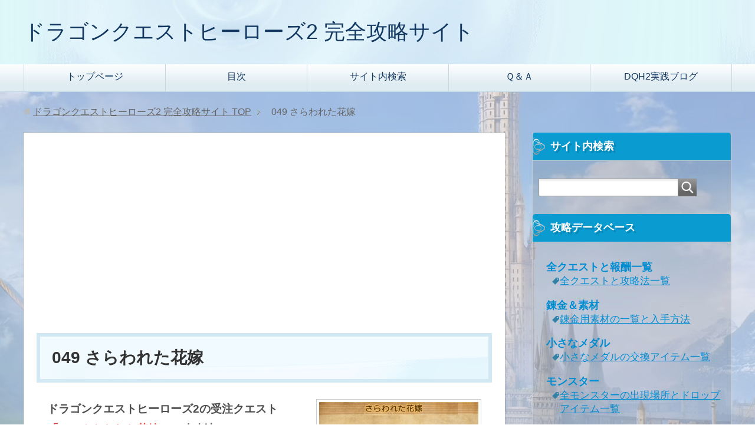

--- FILE ---
content_type: text/html; charset=UTF-8
request_url: http://xn--2-qeuuat1ag1hd0g8kxbydugb1471rxb3b.com/dqh2-quest-049/
body_size: 42041
content:
<!DOCTYPE html>
<html lang="ja" class="col2" itemscope itemtype="http://schema.org/WebPage">
<head prefix="og: http://ogp.me/ns# fb: http://ogp.me/ns/fb#">

<title>049 さらわれた花嫁 | ドラゴンクエストヒーローズ2攻略</title>
<meta charset="UTF-8">
<meta http-equiv="X-UA-Compatible" content="IE=edge">
<meta name="viewport" content="width=device-width, initial-scale=1.0">
<link rel="canonical" href="http://xn--2-qeuuat1ag1hd0g8kxbydugb1471rxb3b.com/dqh2-quest-049/" />

<!-- All in One SEO Pack 2.3.2.3 by Michael Torbert of Semper Fi Web Design[161,204] -->
<meta name="description" itemprop="description" content="ドラゴンクエストヒーローズ2の受注クエスト「049 さらわれた花嫁」の受注条件と攻略法。ゼビオンのラオ荒野出口付近にいる「町の青年」に話しかけると、何やら落ち込んでいる。話を聞くと、もうじき結婚する花嫁が盗賊にさらわれたとのこと。その盗賊は、ムキムキの大男でオノを持っているらしく太刀打ちできないらしい。" />

<meta name="keywords" itemprop="keywords" content="ドラゴンクエストヒーローズ2,クエスト" />

<link rel="canonical" href="http://xn--2-qeuuat1ag1hd0g8kxbydugb1471rxb3b.com/dqh2-quest-049/" />
<!-- /all in one seo pack -->
<link rel="alternate" type="application/rss+xml" title="ドラゴンクエストヒーローズ2 完全攻略サイト &raquo; フィード" href="http://xn--2-qeuuat1ag1hd0g8kxbydugb1471rxb3b.com/feed/" />
<link rel="alternate" type="application/rss+xml" title="ドラゴンクエストヒーローズ2 完全攻略サイト &raquo; コメントフィード" href="http://xn--2-qeuuat1ag1hd0g8kxbydugb1471rxb3b.com/comments/feed/" />
		<script type="text/javascript">
			window._wpemojiSettings = {"baseUrl":"https:\/\/s.w.org\/images\/core\/emoji\/72x72\/","ext":".png","source":{"concatemoji":"http:\/\/xn--2-qeuuat1ag1hd0g8kxbydugb1471rxb3b.com\/wp\/wp-includes\/js\/wp-emoji-release.min.js?ver=4.5.32"}};
			!function(e,o,t){var a,n,r;function i(e){var t=o.createElement("script");t.src=e,t.type="text/javascript",o.getElementsByTagName("head")[0].appendChild(t)}for(r=Array("simple","flag","unicode8","diversity"),t.supports={everything:!0,everythingExceptFlag:!0},n=0;n<r.length;n++)t.supports[r[n]]=function(e){var t,a,n=o.createElement("canvas"),r=n.getContext&&n.getContext("2d"),i=String.fromCharCode;if(!r||!r.fillText)return!1;switch(r.textBaseline="top",r.font="600 32px Arial",e){case"flag":return r.fillText(i(55356,56806,55356,56826),0,0),3e3<n.toDataURL().length;case"diversity":return r.fillText(i(55356,57221),0,0),a=(t=r.getImageData(16,16,1,1).data)[0]+","+t[1]+","+t[2]+","+t[3],r.fillText(i(55356,57221,55356,57343),0,0),a!=(t=r.getImageData(16,16,1,1).data)[0]+","+t[1]+","+t[2]+","+t[3];case"simple":return r.fillText(i(55357,56835),0,0),0!==r.getImageData(16,16,1,1).data[0];case"unicode8":return r.fillText(i(55356,57135),0,0),0!==r.getImageData(16,16,1,1).data[0]}return!1}(r[n]),t.supports.everything=t.supports.everything&&t.supports[r[n]],"flag"!==r[n]&&(t.supports.everythingExceptFlag=t.supports.everythingExceptFlag&&t.supports[r[n]]);t.supports.everythingExceptFlag=t.supports.everythingExceptFlag&&!t.supports.flag,t.DOMReady=!1,t.readyCallback=function(){t.DOMReady=!0},t.supports.everything||(a=function(){t.readyCallback()},o.addEventListener?(o.addEventListener("DOMContentLoaded",a,!1),e.addEventListener("load",a,!1)):(e.attachEvent("onload",a),o.attachEvent("onreadystatechange",function(){"complete"===o.readyState&&t.readyCallback()})),(a=t.source||{}).concatemoji?i(a.concatemoji):a.wpemoji&&a.twemoji&&(i(a.twemoji),i(a.wpemoji)))}(window,document,window._wpemojiSettings);
		</script>
		<style type="text/css">
img.wp-smiley,
img.emoji {
	display: inline !important;
	border: none !important;
	box-shadow: none !important;
	height: 1em !important;
	width: 1em !important;
	margin: 0 .07em !important;
	vertical-align: -0.1em !important;
	background: none !important;
	padding: 0 !important;
}
</style>
<link rel='stylesheet' id='keni_base-css'  href='http://xn--2-qeuuat1ag1hd0g8kxbydugb1471rxb3b.com/wp/wp-content/themes/keni70_wp_beauty_aqua_201603151643/base.css?ver=4.5.32' type='text/css' media='all' />
<link rel='stylesheet' id='keni_rwd-css'  href='http://xn--2-qeuuat1ag1hd0g8kxbydugb1471rxb3b.com/wp/wp-content/themes/keni70_wp_beauty_aqua_201603151643/rwd.css?ver=4.5.32' type='text/css' media='all' />
<link rel='stylesheet' id='keni_original-css'  href='http://xn--2-qeuuat1ag1hd0g8kxbydugb1471rxb3b.com/wp/wp-content/themes/keni70_wp_beauty_aqua_201603151643/original.css?ver=4.5.32' type='text/css' media='all' />
<script type='text/javascript' src='http://xn--2-qeuuat1ag1hd0g8kxbydugb1471rxb3b.com/wp/wp-includes/js/jquery/jquery.js?ver=1.12.4'></script>
<script type='text/javascript' src='http://xn--2-qeuuat1ag1hd0g8kxbydugb1471rxb3b.com/wp/wp-includes/js/jquery/jquery-migrate.min.js?ver=1.4.1'></script>
<link rel='https://api.w.org/' href='http://xn--2-qeuuat1ag1hd0g8kxbydugb1471rxb3b.com/wp-json/' />
<link rel="EditURI" type="application/rsd+xml" title="RSD" href="http://xn--2-qeuuat1ag1hd0g8kxbydugb1471rxb3b.com/wp/xmlrpc.php?rsd" />
<link rel="wlwmanifest" type="application/wlwmanifest+xml" href="http://xn--2-qeuuat1ag1hd0g8kxbydugb1471rxb3b.com/wp/wp-includes/wlwmanifest.xml" /> 
<meta name="generator" content="WordPress 4.5.32" />
<link rel='shortlink' href='http://xn--2-qeuuat1ag1hd0g8kxbydugb1471rxb3b.com/?p=1439' />
<link rel="alternate" type="application/json+oembed" href="http://xn--2-qeuuat1ag1hd0g8kxbydugb1471rxb3b.com/wp-json/oembed/1.0/embed?url=http%3A%2F%2Fxn--2-qeuuat1ag1hd0g8kxbydugb1471rxb3b.com%2Fdqh2-quest-049%2F" />
<link rel="alternate" type="text/xml+oembed" href="http://xn--2-qeuuat1ag1hd0g8kxbydugb1471rxb3b.com/wp-json/oembed/1.0/embed?url=http%3A%2F%2Fxn--2-qeuuat1ag1hd0g8kxbydugb1471rxb3b.com%2Fdqh2-quest-049%2F&#038;format=xml" />

<!--microdata-->
<meta itemprop="name" content="049 さらわれた花嫁 | ドラゴンクエストヒーローズ2 完全攻略サイト" />
<meta itemprop="description" content="ドラゴンクエストヒーローズ2の受注クエスト「049 さらわれた花嫁」の受注条件と攻略法。ゼビオンのラオ荒野出口付近にいる「町の青年」に話しかけると、何やら落ち込んでいる。話を聞くと、もうじき結婚する花嫁が盗賊にさらわれたとのこと。その盗賊は、ムキムキの大男でオノを持っているらしく太刀打ちできないらしい。" />
<meta itemprop="image" content="http://xn--2-qeuuat1ag1hd0g8kxbydugb1471rxb3b.com/wp/wp-content/uploads/2016/06/dqh2-quest-049.jpg" />
<meta itemprop="image" content="http://xn--2-qeuuat1ag1hd0g8kxbydugb1471rxb3b.com/wp/wp-content/themes/keni70_wp_beauty_aqua_201603151643/ogp.jpg" />
<!--microdata-->
<link rel="shortcut icon" type="image/x-icon" href="http://xn--2-qeuuat1ag1hd0g8kxbydugb1471rxb3b.com/wp/wp-content/themes/keni70_wp_beauty_aqua_201603151643/favicon.ico">
<link rel="apple-touch-icon" href="http://xn--2-qeuuat1ag1hd0g8kxbydugb1471rxb3b.com/wp/wp-content/themes/keni70_wp_beauty_aqua_201603151643/images/apple-touch-icon.png">
<link rel="apple-touch-icon-precomposed" href="http://xn--2-qeuuat1ag1hd0g8kxbydugb1471rxb3b.com/wp/wp-content/themes/keni70_wp_beauty_aqua_201603151643/images/apple-touch-icon.png">
<link rel="icon" href="http://xn--2-qeuuat1ag1hd0g8kxbydugb1471rxb3b.com/wp/wp-content/themes/keni70_wp_beauty_aqua_201603151643/images/apple-touch-icon.png">
<!--[if lt IE 9]><script src="http://xn--2-qeuuat1ag1hd0g8kxbydugb1471rxb3b.com/wp/wp-content/themes/keni70_wp_beauty_aqua_201603151643/js/html5.js"></script><![endif]-->
<script>
  (function(i,s,o,g,r,a,m){i['GoogleAnalyticsObject']=r;i[r]=i[r]||function(){
  (i[r].q=i[r].q||[]).push(arguments)},i[r].l=1*new Date();a=s.createElement(o),
  m=s.getElementsByTagName(o)[0];a.async=1;a.src=g;m.parentNode.insertBefore(a,m)
  })(window,document,'script','//www.google-analytics.com/analytics.js','ga');

  ga('create', 'UA-56815100-22', 'auto');
  ga('send', 'pageview');

</script>

<script async src="//pagead2.googlesyndication.com/pagead/js/adsbygoogle.js"></script>
<script>
  (adsbygoogle = window.adsbygoogle || []).push({
    google_ad_client: "ca-pub-9779634284090909",
    enable_page_level_ads: true
  });
</script>

</head>
	<body class="page page-id-1439 page-template-default" oncontextmenu="return false;" oncopy="return false;">
	
	<div class="container">
		<header id="top" class="site-header ">	
		<div class="site-header-in">
			<div class="site-header-conts">
				<p class="site-title"><a href="http://xn--2-qeuuat1ag1hd0g8kxbydugb1471rxb3b.com">ドラゴンクエストヒーローズ2 完全攻略サイト</a></p>
			</div>
		</div>
		<!--▼グローバルナビ-->
		<nav class="global-nav">
			<div class="global-nav-in">
				<div class="global-nav-panel"><span class="btn-global-nav icon-gn-menu">メニュー</span></div>
				<ul id="menu">
				<li class="menu-item menu-item-type-post_type menu-item-object-page menu-item-2193"><a href="http://xn--2-qeuuat1ag1hd0g8kxbydugb1471rxb3b.com/">トップページ</a></li>
<li class="menu-item menu-item-type-custom menu-item-object-custom menu-item-home menu-item-2194"><a href="http://xn--2-qeuuat1ag1hd0g8kxbydugb1471rxb3b.com/#topleft">目次</a></li>
<li class="menu-item menu-item-type-custom menu-item-object-custom menu-item-home menu-item-2195"><a href="http://xn--2-qeuuat1ag1hd0g8kxbydugb1471rxb3b.com/#search">サイト内検索</a></li>
<li class="menu-item menu-item-type-post_type menu-item-object-page menu-item-2196"><a href="http://xn--2-qeuuat1ag1hd0g8kxbydugb1471rxb3b.com/qa/">Ｑ＆Ａ</a></li>
<li class="menu-item menu-item-type-post_type menu-item-object-page menu-item-2197"><a href="http://xn--2-qeuuat1ag1hd0g8kxbydugb1471rxb3b.com/blog/">DQH2実践ブログ</a></li>
				</ul>
			</div>
		</nav>
		<!--▲グローバルナビ-->
		</header>
<!--▲サイトヘッダー-->
<div class="main-body">
<div class="main-body-in">



<nav class="breadcrumbs">
<ol class="breadcrumbs-in" itemscope itemtype="http://schema.org/BreadcrumbList">
<li class="bcl-first" itemprop="itemListElement" itemscope itemtype="http://schema.org/ListItem">
	<a itemprop="item" href="http://xn--2-qeuuat1ag1hd0g8kxbydugb1471rxb3b.com"><span itemprop="name">ドラゴンクエストヒーローズ2 完全攻略サイト</span> TOP</a>
	<meta itemprop="position" content="1" />
</li>
<li class="bcl-last">049 さらわれた花嫁</li>
</ol>
</nav>
	
	<!--▼メインコンテンツ-->
	<main>
	<div class="main-conts">

		<!--記事-->
		<article id="post-1439" class="section-wrap post-1439 page type-page status-publish has-post-thumbnail">
			<div class="section-in">

			<header class="article-header">
				<h1 class="section-title">049 さらわれた花嫁</h1>
			</header>

			<div class="article-body">
			<p><img src="http://xn--2-qeuuat1ag1hd0g8kxbydugb1471rxb3b.com/wp/wp-content/uploads/2016/06/dqh2-quest-049.jpg" alt="クエスト049" width="270" height="175" class="alignright size-full wp-image-1440 pict" /></p>
<p><span class="f12em black b">ドラゴンクエストヒーローズ2の受注クエスト<span class="red">「049 さらわれた花嫁」</span>の攻略法</span><br /><br /></p>
<p>ドラゴンクエストヒーローズ2の追加配信クエスト。</p>
<p>ゼビオンのラオ荒野出口付近にいる「町の青年」に話しかけると、何やら落ち込んでいる。話を聞くと、もうじき結婚する花嫁が盗賊にさらわれたとのこと。その盗賊は、ムキムキの大男でオノを持っているらしく太刀打ちできないらしい。そこで、助けに行くことを決意するアリーナとクリフトですが、アリーナにクリフト、そして、ムキムキでオノを持った盗賊と言えば、ドラクエファンなら気付く人も多いですよね。</p>
<p>そうです、ドラゴンクエストヒーローズ2でもあの盗賊が登場します！</p>

<div style="width:338px; margin: 2em auto 0; text-align: center;">
<div style="font-size:12px; color:#818181;">スポンサードリンク</div>
<script async src="//pagead2.googlesyndication.com/pagead/js/adsbygoogle.js"></script>
<ins class="adsbygoogle"
     style="display:inline-block;width:336px;height:280px"
     data-ad-client="ca-pub-9779634284090909"
     data-ad-slot="9254243277"></ins>
<script>
(adsbygoogle = window.adsbygoogle || []).push({});</script>
</div>

<h2 class="buy-h2">049 さらわれた花嫁 のクエスト概要</h2>
<h3 class="h4f-h3 m0-t m5-b p0-b">クエスト配信日</h3>
<p>2016年6月16日(木)<br />
<a href="http://xn--2-qeuuat1ag1hd0g8kxbydugb1471rxb3b.com/dlc3/" target="_blank">第3弾 無料配信コンテンツ</a>の配信日以降にドラゴンクエストヒーローズ2を起動すると自動的にダウンロードされる。</p>
<h3 class="h4f-h3 m30-t m5-b p0-b">ゲームソフトバージョン</h3>
<p>バージョン：1.05</p>
<h3 class="h4f-h3 m30-t m5-b p0-b">クリア報酬</h3>
<ul>
<li>小さなメダル1枚</li>
<li>スライムスピア(主人公、クリフトが装備可能)</li>
</ul>
<h2 class="buy-h2">049 さらわれた花嫁 のクエスト受注条件</h2>
<p>ストーリー『争いのない世界へ』までが終わっていること。『争いのない世界へ』がストーリーのどの当たりで発生するのかを知りたい人は、『<a href="http://xn--2-qeuuat1ag1hd0g8kxbydugb1471rxb3b.com/%e3%82%b9%e3%83%88%e3%83%bc%e3%83%aa%e3%83%bc/" target="_blank">ストーリー進行チャート</a>』のページをご覧ください。</p>
<h2 class="buy-h2">049 さらわれた花嫁 のクエスト攻略法</h2>
<p><span class="f12em black b">1. クエストを受注する</span></p>
<p><img src="http://xn--2-qeuuat1ag1hd0g8kxbydugb1471rxb3b.com/wp/wp-content/uploads/2016/06/dqh2-quest-049-1.jpg" alt="クエスト049" width="270" height="234" class="alignright size-full wp-image-1444 pict" /></p>
<p>ゼビオンのラオ荒野出口付近にいる「町の青年」に話しかけると、クエストが発注されます。「町の青年」に話しかけ、クエスト『049 さらわれた花嫁』を受注してください。</p>
<p>クエストを受注すると、盗賊が『霊峰レーゲン』にいるという情報が入ってきます。</p>
<p><br class="fl-c"><br />
<span class="f12em black b">2. パーティの編成をする</span><br />
パーティにアリーナとクリフトの2キャラを入れる必要があります。ルイーダの酒場でパーティ編成をしてください。</p>
<p><span class="f12em black b">3. クエスト実施</span></p>
<p><img src="http://xn--2-qeuuat1ag1hd0g8kxbydugb1471rxb3b.com/wp/wp-content/uploads/2016/06/dqh2-quest-049-2.jpg" alt="霊峰レーゲン" width="270" height="231" class="alignright size-full wp-image-1456 pict" /></p>
<p>霊峰レーゲンへ入ると、『さらわれた花嫁』のバトル選択画面が表示されるので、『さらわれた花嫁』を選択してください。</p>
<p>強敵と言う強敵は出現しないので、レベル40前後あれば問題なくクリアできる内容です。<br />
<br class="fl-c"><br />
<span class="f12em black b">4. クエスト所に報告にいく</span><br />
クエスト所に報告へ行くと、報酬として小さなメダルが1枚貰えます。報告後、自動的に「町の青年」との会話が始まり、会話終了後に『<a href="http://xn--2-qeuuat1ag1hd0g8kxbydugb1471rxb3b.com/%e6%ad%a6%e5%99%a8%e4%b8%80%e8%a6%a7/#slimespia" >スライムスピア</a>』が貰えます。</p>

<div style="width:338px; margin: 2em auto 0; text-align: center;">
<div style="font-size:12px; color:#818181;">スポンサードリンク</div>
<script async src="//pagead2.googlesyndication.com/pagead/js/adsbygoogle.js"></script>
<ins class="adsbygoogle"
     style="display:inline-block;width:336px;height:280px"
     data-ad-client="ca-pub-9779634284090909"
     data-ad-slot="9254243277"></ins>
<script>
(adsbygoogle = window.adsbygoogle || []).push({});</script>
</div>

<h3>ドラゴンクエストヒーローズ2攻略 関連記事一覧</h3>
<div class="box1">
<p class="p20-l m0-b m10-t"><span class="f11em black">[関連記事一覧]</span></p>
<ul class="m0-t b">
<li><a href="http://xn--2-qeuuat1ag1hd0g8kxbydugb1471rxb3b.com/%e6%ad%a6%e5%99%a8%e4%b8%80%e8%a6%a7/#slimespia" >スライムスピア</a></li>
<li><a href="http://xn--2-qeuuat1ag1hd0g8kxbydugb1471rxb3b.com/%e3%82%b9%e3%83%88%e3%83%bc%e3%83%aa%e3%83%bc/" >ストーリータイトル進行順チャート</a></li>
</ul>
</div>
			</div><!--article-body-->
			
			
			
			
			</div><!--section-in-->
		</article><!--記事-->


	</div><!--main-conts-->
	</main>
	<!--▲メインコンテンツ-->

		<!--▼サブコンテンツ-->
	<aside class="sub-conts sidebar">
		<section id="search-2" class="section-wrap widget-conts widget_search"><div class="section-in"><h3 class="section-title">サイト内検索</h3><form method="get" id="searchform" action="http://xn--2-qeuuat1ag1hd0g8kxbydugb1471rxb3b.com/">
	<div class="search-box">
		<input class="search" type="text" value="" name="s" id="s"><button id="searchsubmit" class="btn-search"><img alt="検索" width="32" height="20" src="http://xn--2-qeuuat1ag1hd0g8kxbydugb1471rxb3b.com/wp/wp-content/themes/keni70_wp_beauty_aqua_201603151643/images/icon/icon-btn-search.png"></button>
	</div>
</form></div></section><section id="nav_menu-2" class="section-wrap widget-conts widget_nav_menu"><div class="section-in"><h3 class="section-title">攻略データベース</h3><div class="menu-%e6%94%bb%e7%95%a5%e3%83%87%e3%83%bc%e3%82%bf%e3%83%99%e3%83%bc%e3%82%b9-container"><ul id="menu-%e6%94%bb%e7%95%a5%e3%83%87%e3%83%bc%e3%82%bf%e3%83%99%e3%83%bc%e3%82%b9" class="menu"><li id="menu-item-607" class="menu-item menu-item-type-custom menu-item-object-custom menu-item-has-children menu-item-607"><a>全クエストと報酬一覧</a>
<ul class="sub-menu">
	<li id="menu-item-608" class="menu-item menu-item-type-post_type menu-item-object-page menu-item-608"><a href="http://xn--2-qeuuat1ag1hd0g8kxbydugb1471rxb3b.com/dqh2-quest/">全クエストと攻略法一覧</a></li>
</ul>
</li>
<li id="menu-item-699" class="menu-item menu-item-type-custom menu-item-object-custom menu-item-has-children menu-item-699"><a>錬金＆素材</a>
<ul class="sub-menu">
	<li id="menu-item-700" class="menu-item menu-item-type-post_type menu-item-object-page menu-item-700"><a href="http://xn--2-qeuuat1ag1hd0g8kxbydugb1471rxb3b.com/%e7%b4%a0%e6%9d%90/">錬金用素材の一覧と入手方法</a></li>
</ul>
</li>
<li id="menu-item-460" class="menu-item menu-item-type-custom menu-item-object-custom menu-item-has-children menu-item-460"><a>小さなメダル</a>
<ul class="sub-menu">
	<li id="menu-item-461" class="menu-item menu-item-type-post_type menu-item-object-page menu-item-461"><a href="http://xn--2-qeuuat1ag1hd0g8kxbydugb1471rxb3b.com/%e5%b0%8f%e3%81%95%e3%81%aa%e3%83%a1%e3%83%80%e3%83%ab%e4%ba%a4%e6%8f%9b%e3%82%a2%e3%82%a4%e3%83%86%e3%83%a0/">小さなメダルの交換アイテム一覧</a></li>
</ul>
</li>
<li id="menu-item-725" class="menu-item menu-item-type-custom menu-item-object-custom menu-item-has-children menu-item-725"><a>モンスター</a>
<ul class="sub-menu">
	<li id="menu-item-726" class="menu-item menu-item-type-post_type menu-item-object-page menu-item-726"><a href="http://xn--2-qeuuat1ag1hd0g8kxbydugb1471rxb3b.com/%e3%83%a2%e3%83%b3%e3%82%b9%e3%82%bf%e3%83%bc%e4%b8%80%e8%a6%a7/">全モンスターの出現場所とドロップアイテム一覧</a></li>
</ul>
</li>
<li id="menu-item-701" class="menu-item menu-item-type-custom menu-item-object-custom menu-item-has-children menu-item-701"><a>武器一覧</a>
<ul class="sub-menu">
	<li id="menu-item-702" class="menu-item menu-item-type-post_type menu-item-object-page menu-item-702"><a href="http://xn--2-qeuuat1ag1hd0g8kxbydugb1471rxb3b.com/%e6%ad%a6%e5%99%a8%e4%b8%80%e8%a6%a7/">武器の一覧と入手方法</a></li>
</ul>
</li>
<li id="menu-item-703" class="menu-item menu-item-type-custom menu-item-object-custom menu-item-has-children menu-item-703"><a>防具一覧</a>
<ul class="sub-menu">
	<li id="menu-item-705" class="menu-item menu-item-type-post_type menu-item-object-page menu-item-705"><a href="http://xn--2-qeuuat1ag1hd0g8kxbydugb1471rxb3b.com/%e3%82%aa%e3%83%bc%e3%83%96%e4%b8%80%e8%a6%a7/">オーブの全一覧と入手方法</a></li>
	<li id="menu-item-704" class="menu-item menu-item-type-post_type menu-item-object-page menu-item-704"><a href="http://xn--2-qeuuat1ag1hd0g8kxbydugb1471rxb3b.com/%e7%9b%be%e4%b8%80%e8%a6%a7/">盾の全一覧と入手方法</a></li>
</ul>
</li>
<li id="menu-item-1752" class="menu-item menu-item-type-custom menu-item-object-custom menu-item-has-children menu-item-1752"><a>アクセサリ一覧</a>
<ul class="sub-menu">
	<li id="menu-item-1753" class="menu-item menu-item-type-post_type menu-item-object-page menu-item-1753"><a href="http://xn--2-qeuuat1ag1hd0g8kxbydugb1471rxb3b.com/%e3%82%a2%e3%82%af%e3%82%bb%e3%82%b5%e3%83%aa%e3%83%bc/">全アクセサリーの効果と入手方法</a></li>
</ul>
</li>
<li id="menu-item-2031" class="menu-item menu-item-type-custom menu-item-object-custom menu-item-has-children menu-item-2031"><a>宝箱</a>
<ul class="sub-menu">
	<li id="menu-item-2033" class="menu-item menu-item-type-post_type menu-item-object-page menu-item-2033"><a href="http://xn--2-qeuuat1ag1hd0g8kxbydugb1471rxb3b.com/dqh2-quest-012/">とうぞくのカギの入手方法</a></li>
	<li id="menu-item-2032" class="menu-item menu-item-type-post_type menu-item-object-page menu-item-2032"><a href="http://xn--2-qeuuat1ag1hd0g8kxbydugb1471rxb3b.com/%e9%bb%92%e5%ae%9d%e7%ae%b1/">とうぞくのカギで開く宝箱の全場所</a></li>
</ul>
</li>
<li id="menu-item-2056" class="menu-item menu-item-type-custom menu-item-object-custom menu-item-has-children menu-item-2056"><a>パーティスキル</a>
<ul class="sub-menu">
	<li id="menu-item-2057" class="menu-item menu-item-type-post_type menu-item-object-page menu-item-2057"><a href="http://xn--2-qeuuat1ag1hd0g8kxbydugb1471rxb3b.com/%e3%83%91%e3%83%bc%e3%83%86%e3%82%a3%e3%82%b9%e3%82%ad%e3%83%ab/">パーティスキルとは？</a></li>
	<li id="menu-item-2058" class="menu-item menu-item-type-custom menu-item-object-custom menu-item-2058"><a href="http://xn--2-qeuuat1ag1hd0g8kxbydugb1471rxb3b.com/%E3%83%91%E3%83%BC%E3%83%86%E3%82%A3%E3%82%B9%E3%82%AD%E3%83%AB/#ptskillist">パーティスキルの全一覧</a></li>
	<li id="menu-item-2059" class="menu-item menu-item-type-post_type menu-item-object-page menu-item-2059"><a href="http://xn--2-qeuuat1ag1hd0g8kxbydugb1471rxb3b.com/%e7%b5%86%e3%82%b9%e3%83%88%e3%83%bc%e3%83%b3/">絆ストーンの入手場所</a></li>
</ul>
</li>
<li id="menu-item-462" class="menu-item menu-item-type-custom menu-item-object-custom menu-item-has-children menu-item-462"><a>称号</a>
<ul class="sub-menu">
	<li id="menu-item-463" class="menu-item menu-item-type-post_type menu-item-object-page menu-item-463"><a href="http://xn--2-qeuuat1ag1hd0g8kxbydugb1471rxb3b.com/%e7%a7%b0%e5%8f%b7/">称号一覧と称号の取得条件</a></li>
</ul>
</li>
</ul></div></div></section><section id="nav_menu-3" class="section-wrap widget-conts widget_nav_menu"><div class="section-in"><h3 class="section-title">攻略ガイド</h3><div class="menu-%e6%94%bb%e7%95%a5%e3%82%ac%e3%82%a4%e3%83%89-container"><ul id="menu-%e6%94%bb%e7%95%a5%e3%82%ac%e3%82%a4%e3%83%89" class="menu"><li id="menu-item-754" class="menu-item menu-item-type-custom menu-item-object-custom menu-item-has-children menu-item-754"><a>効率的なレベル上げ方法</a>
<ul class="sub-menu">
	<li id="menu-item-755" class="menu-item menu-item-type-post_type menu-item-object-page menu-item-755"><a href="http://xn--2-qeuuat1ag1hd0g8kxbydugb1471rxb3b.com/%e3%83%ac%e3%83%99%e3%83%ab%e4%b8%8a%e3%81%92/">効率的なレベル上げ方法</a></li>
	<li id="menu-item-756" class="menu-item menu-item-type-custom menu-item-object-custom menu-item-756"><a href="http://xn--2-qeuuat1ag1hd0g8kxbydugb1471rxb3b.com/%e3%83%ac%e3%83%99%e3%83%ab%e4%b8%8a%e3%81%92/#meta-slime">メタルスライムの迷宮でレベル上げ</a></li>
	<li id="menu-item-757" class="menu-item menu-item-type-custom menu-item-object-custom menu-item-757"><a href="http://xn--2-qeuuat1ag1hd0g8kxbydugb1471rxb3b.com/%e3%83%ac%e3%83%99%e3%83%ab%e4%b8%8a%e3%81%92/#hagure-slime">はぐれメタルの迷宮でレベル上げ</a></li>
	<li id="menu-item-758" class="menu-item menu-item-type-custom menu-item-object-custom menu-item-758"><a href="http://xn--2-qeuuat1ag1hd0g8kxbydugb1471rxb3b.com/%e3%83%ac%e3%83%99%e3%83%ab%e4%b8%8a%e3%81%92/#king-slime">メタルキングの迷宮でレベル上げ</a></li>
	<li id="menu-item-1265" class="menu-item menu-item-type-custom menu-item-object-custom menu-item-1265"><a href="http://xn--2-qeuuat1ag1hd0g8kxbydugb1471rxb3b.com/%e3%83%ac%e3%83%99%e3%83%ab%e4%b8%8a%e3%81%92/#maxlevel">裏技を使ったレベル上げ</a></li>
	<li id="menu-item-1636" class="menu-item menu-item-type-post_type menu-item-object-page menu-item-1636"><a href="http://xn--2-qeuuat1ag1hd0g8kxbydugb1471rxb3b.com/%e7%b5%8c%e9%a8%93%e5%80%a4/">パーティメンバー以外のキャラの経験値の入り方</a></li>
</ul>
</li>
<li id="menu-item-1258" class="menu-item menu-item-type-custom menu-item-object-custom menu-item-has-children menu-item-1258"><a>裏技</a>
<ul class="sub-menu">
	<li id="menu-item-1259" class="menu-item menu-item-type-post_type menu-item-object-page menu-item-1259"><a href="http://xn--2-qeuuat1ag1hd0g8kxbydugb1471rxb3b.com/%e8%a3%8f%e6%8a%801/">モンスターを大量に増殖させる裏技</a></li>
</ul>
</li>
<li id="menu-item-940" class="menu-item menu-item-type-custom menu-item-object-custom menu-item-has-children menu-item-940"><a>ストーリー</a>
<ul class="sub-menu">
	<li id="menu-item-941" class="menu-item menu-item-type-post_type menu-item-object-page menu-item-941"><a href="http://xn--2-qeuuat1ag1hd0g8kxbydugb1471rxb3b.com/%e3%82%b9%e3%83%88%e3%83%bc%e3%83%aa%e3%83%bc/">ストーリー進行チャート＆クリア目安レベル</a></li>
</ul>
</li>
<li id="menu-item-950" class="menu-item menu-item-type-custom menu-item-object-custom menu-item-has-children menu-item-950"><a>転職と職業</a>
<ul class="sub-menu">
	<li id="menu-item-951" class="menu-item menu-item-type-post_type menu-item-object-page menu-item-951"><a href="http://xn--2-qeuuat1ag1hd0g8kxbydugb1471rxb3b.com/%e8%bb%a2%e8%81%b7/">転職の詳細</a></li>
</ul>
</li>
<li id="menu-item-464" class="menu-item menu-item-type-custom menu-item-object-custom menu-item-has-children menu-item-464"><a>ボスキャラ攻略一覧</a>
<ul class="sub-menu">
	<li id="menu-item-466" class="menu-item menu-item-type-custom menu-item-object-custom menu-item-466"><a href="http://xn--2-qeuuat1ag1hd0g8kxbydugb1471rxb3b.com/boss-monster/#1">ボスキャラ</a></li>
	<li id="menu-item-467" class="menu-item menu-item-type-custom menu-item-object-custom menu-item-467"><a href="http://xn--2-qeuuat1ag1hd0g8kxbydugb1471rxb3b.com/boss-monster/#2">強敵モンスター</a></li>
	<li id="menu-item-468" class="menu-item menu-item-type-custom menu-item-object-custom menu-item-468"><a href="http://xn--2-qeuuat1ag1hd0g8kxbydugb1471rxb3b.com/boss-monster/#3">名前付き(やんちゃ)モンスター</a></li>
</ul>
</li>
<li id="menu-item-469" class="menu-item menu-item-type-custom menu-item-object-custom menu-item-has-children menu-item-469"><a>その他</a>
<ul class="sub-menu">
	<li id="menu-item-818" class="menu-item menu-item-type-post_type menu-item-object-page menu-item-818"><a href="http://xn--2-qeuuat1ag1hd0g8kxbydugb1471rxb3b.com/%e6%94%bb%e7%95%a5%e6%9c%ac/">おすすめ攻略本一覧</a></li>
	<li id="menu-item-785" class="menu-item menu-item-type-post_type menu-item-object-page menu-item-785"><a href="http://xn--2-qeuuat1ag1hd0g8kxbydugb1471rxb3b.com/new-game/">強くてニューゲームで引き継ぎされるもの</a></li>
	<li id="menu-item-470" class="menu-item menu-item-type-post_type menu-item-object-page menu-item-470"><a href="http://xn--2-qeuuat1ag1hd0g8kxbydugb1471rxb3b.com/weather/">天候の種類と天候による効果</a></li>
	<li id="menu-item-786" class="menu-item menu-item-type-post_type menu-item-object-page menu-item-786"><a href="http://xn--2-qeuuat1ag1hd0g8kxbydugb1471rxb3b.com/version-up-history/">バージョンアップ履歴</a></li>
</ul>
</li>
</ul></div></div></section><section id="nav_menu-4" class="section-wrap widget-conts widget_nav_menu"><div class="section-in"><h3 class="section-title">オンライン情報</h3><div class="menu-%e3%82%aa%e3%83%b3%e3%83%a9%e3%82%a4%e3%83%b3%e6%83%85%e5%a0%b1-container"><ul id="menu-%e3%82%aa%e3%83%b3%e3%83%a9%e3%82%a4%e3%83%b3%e6%83%85%e5%a0%b1" class="menu"><li id="menu-item-472" class="menu-item menu-item-type-custom menu-item-object-custom menu-item-has-children menu-item-472"><a>オンライン情報</a>
<ul class="sub-menu">
	<li id="menu-item-1826" class="menu-item menu-item-type-post_type menu-item-object-page menu-item-1826"><a href="http://xn--2-qeuuat1ag1hd0g8kxbydugb1471rxb3b.com/%e6%99%82%e7%a9%ba%e3%81%ae%e8%bf%b7%e5%ae%ae/">時空の迷宮・地図の一覧と入手条件</a></li>
	<li id="menu-item-1869" class="menu-item menu-item-type-post_type menu-item-object-page menu-item-1869"><a href="http://xn--2-qeuuat1ag1hd0g8kxbydugb1471rxb3b.com/online-rule/">マルチプレイする場合のマナーと注意点</a></li>
	<li id="menu-item-473" class="menu-item menu-item-type-post_type menu-item-object-page menu-item-473"><a href="http://xn--2-qeuuat1ag1hd0g8kxbydugb1471rxb3b.com/%e3%82%aa%e3%83%b3%e3%83%a9%e3%82%a4%e3%83%b3/">DQH2のマルチプレイ（オンライン）とは？</a></li>
</ul>
</li>
</ul></div></div></section><section id="nav_menu-7" class="section-wrap widget-conts widget_nav_menu"><div class="section-in"><h3 class="section-title">キャラクター別攻略</h3><div class="menu-%e3%82%ad%e3%83%a3%e3%83%a9%e3%82%af%e3%82%bf%e3%83%bc%e5%88%a5%e6%94%bb%e7%95%a5-container"><ul id="menu-%e3%82%ad%e3%83%a3%e3%83%a9%e3%82%af%e3%82%bf%e3%83%bc%e5%88%a5%e6%94%bb%e7%95%a5" class="menu"><li id="menu-item-1209" class="menu-item menu-item-type-custom menu-item-object-custom menu-item-has-children menu-item-1209"><a>全キャラのぱふぱふ動画大公開！</a>
<ul class="sub-menu">
	<li id="menu-item-1210" class="menu-item menu-item-type-post_type menu-item-object-page menu-item-1210"><a href="http://xn--2-qeuuat1ag1hd0g8kxbydugb1471rxb3b.com/%e3%81%b1%e3%81%b5%e3%81%b1%e3%81%b5%e6%9d%a1%e4%bb%b6/">『ぱふぱふ』の発生条件</a></li>
	<li id="menu-item-1211" class="menu-item menu-item-type-post_type menu-item-object-page menu-item-1211"><a href="http://xn--2-qeuuat1ag1hd0g8kxbydugb1471rxb3b.com/%e3%81%b1%e3%81%b5%e3%81%b1%e3%81%b5/">全キャラの『ぱふぱふ』 動画</a></li>
</ul>
</li>
<li id="menu-item-980" class="menu-item menu-item-type-custom menu-item-object-custom menu-item-has-children menu-item-980"><a>キャラ別スキル・特技・魔法</a>
<ul class="sub-menu">
	<li id="menu-item-981" class="menu-item menu-item-type-post_type menu-item-object-page menu-item-981"><a href="http://xn--2-qeuuat1ag1hd0g8kxbydugb1471rxb3b.com/%e6%88%a6%e5%a3%ab/">主人公（戦士）</a></li>
	<li id="menu-item-999" class="menu-item menu-item-type-post_type menu-item-object-page menu-item-999"><a href="http://xn--2-qeuuat1ag1hd0g8kxbydugb1471rxb3b.com/%e6%ad%a6%e9%97%98%e5%ae%b6/">主人公（武闘家）</a></li>
	<li id="menu-item-1028" class="menu-item menu-item-type-post_type menu-item-object-page menu-item-1028"><a href="http://xn--2-qeuuat1ag1hd0g8kxbydugb1471rxb3b.com/%e9%ad%94%e6%b3%95%e4%bd%bf%e3%81%84/">主人公（魔法使い）</a></li>
	<li id="menu-item-1027" class="menu-item menu-item-type-post_type menu-item-object-page menu-item-1027"><a href="http://xn--2-qeuuat1ag1hd0g8kxbydugb1471rxb3b.com/%e5%83%a7%e4%be%b6/">主人公（僧侶）</a></li>
	<li id="menu-item-1026" class="menu-item menu-item-type-post_type menu-item-object-page menu-item-1026"><a href="http://xn--2-qeuuat1ag1hd0g8kxbydugb1471rxb3b.com/%e7%9b%97%e8%b3%8a/">主人公（盗賊）</a></li>
	<li id="menu-item-1025" class="menu-item menu-item-type-post_type menu-item-object-page menu-item-1025"><a href="http://xn--2-qeuuat1ag1hd0g8kxbydugb1471rxb3b.com/%e3%83%90%e3%83%88%e3%83%ab%e3%83%9e%e3%82%b9%e3%82%bf%e3%83%bc/">主人公（バトルマスター）</a></li>
	<li id="menu-item-1024" class="menu-item menu-item-type-post_type menu-item-object-page menu-item-1024"><a href="http://xn--2-qeuuat1ag1hd0g8kxbydugb1471rxb3b.com/%e8%b3%a2%e8%80%85/">主人公（賢者）</a></li>
	<li id="menu-item-1340" class="menu-item menu-item-type-post_type menu-item-object-page menu-item-1340"><a href="http://xn--2-qeuuat1ag1hd0g8kxbydugb1471rxb3b.com/%e3%83%84%e3%82%a7%e3%82%b6%e3%83%bc%e3%83%ab/">ツェザール</a></li>
	<li id="menu-item-1357" class="menu-item menu-item-type-post_type menu-item-object-page menu-item-1357"><a href="http://xn--2-qeuuat1ag1hd0g8kxbydugb1471rxb3b.com/%e3%82%aa%e3%83%ab%e3%83%8d%e3%83%bc%e3%82%bc/">オルネーゼ</a></li>
	<li id="menu-item-1410" class="menu-item menu-item-type-post_type menu-item-object-page menu-item-1410"><a href="http://xn--2-qeuuat1ag1hd0g8kxbydugb1471rxb3b.com/%e3%83%8f%e3%83%83%e3%82%b5%e3%83%b3/">ハッサン</a></li>
	<li id="menu-item-1421" class="menu-item menu-item-type-post_type menu-item-object-page menu-item-1421"><a href="http://xn--2-qeuuat1ag1hd0g8kxbydugb1471rxb3b.com/%e3%83%9e%e3%83%aa%e3%83%99%e3%83%ab/">マリベル</a></li>
	<li id="menu-item-1496" class="menu-item menu-item-type-post_type menu-item-object-page menu-item-1496"><a href="http://xn--2-qeuuat1ag1hd0g8kxbydugb1471rxb3b.com/%e3%83%9f%e3%83%8d%e3%82%a2/">ミネア</a></li>
	<li id="menu-item-1510" class="menu-item menu-item-type-post_type menu-item-object-page menu-item-1510"><a href="http://xn--2-qeuuat1ag1hd0g8kxbydugb1471rxb3b.com/%e3%83%88%e3%83%ab%e3%83%8d%e3%82%b3/">トルネコ</a></li>
	<li id="menu-item-1538" class="menu-item menu-item-type-post_type menu-item-object-page menu-item-1538"><a href="http://xn--2-qeuuat1ag1hd0g8kxbydugb1471rxb3b.com/%e3%82%ac%e3%83%9c/">ガボ</a></li>
	<li id="menu-item-1550" class="menu-item menu-item-type-post_type menu-item-object-page menu-item-1550"><a href="http://xn--2-qeuuat1ag1hd0g8kxbydugb1471rxb3b.com/%e3%82%af%e3%82%af%e3%83%bc%e3%83%ab/">ククール</a></li>
	<li id="menu-item-1562" class="menu-item menu-item-type-post_type menu-item-object-page menu-item-1562"><a href="http://xn--2-qeuuat1ag1hd0g8kxbydugb1471rxb3b.com/%e3%83%9e%e3%83%bc%e3%83%8b%e3%83%a3%e3%82%ad%e3%83%a3%e3%83%a9/">マーニャ</a></li>
	<li id="menu-item-1586" class="menu-item menu-item-type-post_type menu-item-object-page menu-item-1586"><a href="http://xn--2-qeuuat1ag1hd0g8kxbydugb1471rxb3b.com/%e3%82%af%e3%83%aa%e3%83%95%e3%83%88/">クリフト</a></li>
	<li id="menu-item-1595" class="menu-item menu-item-type-post_type menu-item-object-page menu-item-1595"><a href="http://xn--2-qeuuat1ag1hd0g8kxbydugb1471rxb3b.com/%e3%82%a2%e3%83%aa%e3%83%bc%e3%83%8a/">アリーナ</a></li>
	<li id="menu-item-1605" class="menu-item menu-item-type-post_type menu-item-object-page menu-item-1605"><a href="http://xn--2-qeuuat1ag1hd0g8kxbydugb1471rxb3b.com/%e3%83%86%e3%83%aa%e3%83%bc/">テリー</a></li>
	<li id="menu-item-1614" class="menu-item menu-item-type-post_type menu-item-object-page menu-item-1614"><a href="http://xn--2-qeuuat1ag1hd0g8kxbydugb1471rxb3b.com/%e3%82%bc%e3%82%b7%e3%82%ab/">ゼシカ</a></li>
	<li id="menu-item-1679" class="menu-item menu-item-type-post_type menu-item-object-page menu-item-1679"><a href="http://xn--2-qeuuat1ag1hd0g8kxbydugb1471rxb3b.com/%e3%82%a2%e3%82%af%e3%83%88/">アクト</a></li>
	<li id="menu-item-1687" class="menu-item menu-item-type-post_type menu-item-object-page menu-item-1687"><a href="http://xn--2-qeuuat1ag1hd0g8kxbydugb1471rxb3b.com/%e3%83%a1%e3%83%bc%e3%82%a2/">メーア</a></li>
	<li id="menu-item-1694" class="menu-item menu-item-type-post_type menu-item-object-page menu-item-1694"><a href="http://xn--2-qeuuat1ag1hd0g8kxbydugb1471rxb3b.com/%e3%83%95%e3%83%ad%e3%83%bc%e3%83%a9/">フローラ</a></li>
	<li id="menu-item-1704" class="menu-item menu-item-type-post_type menu-item-object-page menu-item-1704"><a href="http://xn--2-qeuuat1ag1hd0g8kxbydugb1471rxb3b.com/%e3%83%93%e3%82%a2%e3%83%b3%e3%82%ab/">ビアンカ</a></li>
	<li id="menu-item-1892" class="menu-item menu-item-type-post_type menu-item-object-page menu-item-1892"><a href="http://xn--2-qeuuat1ag1hd0g8kxbydugb1471rxb3b.com/%e3%82%b8%e3%83%a5%e3%83%aa%e3%82%a8%e3%83%83%e3%82%bf/">ジュリエッタ</a></li>
	<li id="menu-item-1898" class="menu-item menu-item-type-post_type menu-item-object-page menu-item-1898"><a href="http://xn--2-qeuuat1ag1hd0g8kxbydugb1471rxb3b.com/%e3%83%87%e3%82%a3%e3%83%ab%e3%82%af/">ディルク</a></li>
	<li id="menu-item-1912" class="menu-item menu-item-type-post_type menu-item-object-page menu-item-1912"><a href="http://xn--2-qeuuat1ag1hd0g8kxbydugb1471rxb3b.com/%e3%83%a4%e3%83%b3%e3%82%ac%e3%82%b9/">ヤンガス</a></li>
	<li id="menu-item-1911" class="menu-item menu-item-type-post_type menu-item-object-page menu-item-1911"><a href="http://xn--2-qeuuat1ag1hd0g8kxbydugb1471rxb3b.com/%e3%83%94%e3%82%b5%e3%83%ad/">ピサロ</a></li>
</ul>
</li>
</ul></div></div></section><section id="nav_menu-5" class="section-wrap widget-conts widget_nav_menu"><div class="section-in"><h3 class="section-title">ダウンロードコンテンツ（DLC）</h3><div class="menu-%e3%83%80%e3%82%a6%e3%83%b3%e3%83%ad%e3%83%bc%e3%83%89%e3%82%b3%e3%83%b3%e3%83%86%e3%83%b3%e3%83%84dlc-container"><ul id="menu-%e3%83%80%e3%82%a6%e3%83%b3%e3%83%ad%e3%83%bc%e3%83%89%e3%82%b3%e3%83%b3%e3%83%86%e3%83%b3%e3%83%84dlc" class="menu"><li id="menu-item-482" class="menu-item menu-item-type-custom menu-item-object-custom menu-item-has-children menu-item-482"><a>無料追加コンテンツ</a>
<ul class="sub-menu">
	<li id="menu-item-474" class="menu-item menu-item-type-post_type menu-item-object-page menu-item-474"><a href="http://xn--2-qeuuat1ag1hd0g8kxbydugb1471rxb3b.com/dlc1/">第1弾 無料ダウンロードコンテンツ(DLC) 2016年6月2日(木) 配信</a></li>
	<li id="menu-item-475" class="menu-item menu-item-type-post_type menu-item-object-page menu-item-475"><a href="http://xn--2-qeuuat1ag1hd0g8kxbydugb1471rxb3b.com/dlc2/">第2弾 無料ダウンロードコンテンツ(DLC) 2016年6月9日(木) 配信</a></li>
	<li id="menu-item-476" class="menu-item menu-item-type-post_type menu-item-object-page menu-item-476"><a href="http://xn--2-qeuuat1ag1hd0g8kxbydugb1471rxb3b.com/dlc3/">第3弾 無料ダウンロードコンテンツ(DLC) 2016年6月16日(木) 配信</a></li>
	<li id="menu-item-477" class="menu-item menu-item-type-post_type menu-item-object-page menu-item-477"><a href="http://xn--2-qeuuat1ag1hd0g8kxbydugb1471rxb3b.com/dlc4/">第4弾 無料ダウンロードコンテンツ(DLC) 2016年6月23日(木) 配信</a></li>
	<li id="menu-item-478" class="menu-item menu-item-type-post_type menu-item-object-page menu-item-478"><a href="http://xn--2-qeuuat1ag1hd0g8kxbydugb1471rxb3b.com/dlc5/">第5弾 無料ダウンロードコンテンツ(DLC) 2016年7月上旬 配信</a></li>
</ul>
</li>
</ul></div></div></section><section id="nav_menu-8" class="section-wrap widget-conts widget_nav_menu"><div class="section-in"><h3 class="section-title">Q&#038;A集</h3><div class="menu-qa%e9%9b%86-container"><ul id="menu-qa%e9%9b%86" class="menu"><li id="menu-item-1672" class="menu-item menu-item-type-post_type menu-item-object-page menu-item-1672"><a href="http://xn--2-qeuuat1ag1hd0g8kxbydugb1471rxb3b.com/qa/">Ｑ＆Ａ</a></li>
</ul></div></div></section>	</aside>
	<!--▲サブコンテンツ-->
	

</div>
</div>

<!--▼サイトフッター-->
<footer class="site-footer">
	<div class="site-footer-in">
	<div class="site-footer-conts">
	</div>
	</div>
	<div class="copyright">
		<p><small>Copyright (C) 2025 ドラゴンクエストヒーローズ2 完全攻略サイト <span>All Rights Reserved.</span></small></p>
	</div>
</footer>
<!--▲サイトフッター-->


<!--▼ページトップ-->
<p class="page-top"><a href="#top"><img class="over" src="http://xn--2-qeuuat1ag1hd0g8kxbydugb1471rxb3b.com/wp/wp-content/themes/keni70_wp_beauty_aqua_201603151643/images/common/page-top_off.png" width="80" height="80" alt="ページの先頭へ"></a></p>
<!--▲ページトップ-->

</div><!--container-->

<script type='text/javascript' src='http://xn--2-qeuuat1ag1hd0g8kxbydugb1471rxb3b.com/wp/wp-content/themes/keni70_wp_beauty_aqua_201603151643/js/utility.js?ver=4.5.32'></script>
<script type='text/javascript' src='http://xn--2-qeuuat1ag1hd0g8kxbydugb1471rxb3b.com/wp/wp-content/themes/keni70_wp_beauty_aqua_201603151643/js/socialButton.js?ver=4.5.32'></script>
<script type='text/javascript' src='http://xn--2-qeuuat1ag1hd0g8kxbydugb1471rxb3b.com/wp/wp-includes/js/wp-embed.min.js?ver=4.5.32'></script>
	

</body>
</html>

--- FILE ---
content_type: text/html; charset=utf-8
request_url: https://www.google.com/recaptcha/api2/aframe
body_size: 267
content:
<!DOCTYPE HTML><html><head><meta http-equiv="content-type" content="text/html; charset=UTF-8"></head><body><script nonce="T50R358Hsh7mqTrOuqQ0DQ">/** Anti-fraud and anti-abuse applications only. See google.com/recaptcha */ try{var clients={'sodar':'https://pagead2.googlesyndication.com/pagead/sodar?'};window.addEventListener("message",function(a){try{if(a.source===window.parent){var b=JSON.parse(a.data);var c=clients[b['id']];if(c){var d=document.createElement('img');d.src=c+b['params']+'&rc='+(localStorage.getItem("rc::a")?sessionStorage.getItem("rc::b"):"");window.document.body.appendChild(d);sessionStorage.setItem("rc::e",parseInt(sessionStorage.getItem("rc::e")||0)+1);localStorage.setItem("rc::h",'1766121230955');}}}catch(b){}});window.parent.postMessage("_grecaptcha_ready", "*");}catch(b){}</script></body></html>

--- FILE ---
content_type: text/css
request_url: http://xn--2-qeuuat1ag1hd0g8kxbydugb1471rxb3b.com/wp/wp-content/themes/keni70_wp_beauty_aqua_201603151643/original.css?ver=4.5.32
body_size: 9301
content:
@charset "UTF-8";

/*------------------------------------------------------------
トップ画面用
-------------------------------------------------------------*/
/*トップ画面 */
@media
only screen and (min-width : 768px){
	.topleft{
		float: left;
		margin: 0 1em 1em 0;
		width: 32.0%;
	}

	.topleft2{
		float: left;
		margin: 0 0 1em 0;
		width: 32.0%;
	}
}

.main-body .topleft .top-h3,
.main-body .topleft2 .top-h3{
	margin-bottom: 1em;
}

.main-body .topleft .top-h4,
.main-body .topleft2 .top-h4{
	margin: 0 0 10px;
	font-size: 1.18em;
	color: #2d637d;
    border-bottom: 2px dotted #2d637d;
	padding: 0;
}

.main-body .topleft .top-h5,
.main-body .topleft2 .top-h5{
	margin: 0;
	padding: 3px 10px 3px 28px;
	font-size: 1.10em;
	color: #333;
	font-weight: bold;
	background: url(./images/icon/icon-outbound-link@2x.png) 0 center no-repeat #E7F3FE;
}

.main-body .topleft ul,
.main-body .topleft2 ul{
	margin: 0 0 40px 18px;
}

/* 検索ボックス */
.search-box dt,.search-box dd  {
   display: inline;
   text-align: left;
}
.search-box dd {
   margin: 0;
}

/*------------------------------------------------------------
モンスター一覧ページ
-------------------------------------------------------------*/
/* 表のカスタム */
.monster ul {
	margin-left: 10px;
}


/*------------------------------------------------------------
画像処理
-------------------------------------------------------------*/
/* 画像枠 */
.pict {
	border: 1px #ccc solid !important;
	padding: 4px;
	background: #fff;
}

.pict2 {
	border: 1px #ccc solid !important;
	background: #fff;
	border-radius:4px;
	box-shadow:1px 1px 1px 1px rgba(0, 0, 0, 0.4);
}


/*------------------------------------------------------------
レスポンシブ
-------------------------------------------------------------*/
@media only screen and (max-width : 640px){
	/* youtubeレスポンシブ */
	.v-wrap iframe {
		height: 210px;
	}

	/* フォントサイズ */
	.mobfont060 {font-size:0.6em;}
	.mobfont070 {font-size:0.7em;}
	.mobfont080 {font-size:0.8em;}
	.mobfont090 {font-size:0.9em;}
	.mobfont095 {font-size:0.95em;}
	.mobfont120 {font-size:1.2em;}
}


/*------------------------------------------------------------
divボックス
-------------------------------------------------------------*/
/* 青枠・青背景ボックス */
div.bd-blue{
	border-width: 20px;
	padding: 0.5em 1em;
	border-image: url(images/common/border-blue.jpg) 14 14 round;
	background: url(images/common/dvbg.png) left top repeat;
	margin: 0  -0.5em 1.5em -0.5em;
}

/* ピンク枠・ピンク背景ボックス */
div.bd-pink{
	border-width: 20px;
	padding: 0.5em 1em;
	border-image: url(images/common/border-pink.jpg) 15 15 round;
	background: url(images/common/dvbg-p.jpg) left top repeat;
	margin: 0  -0.5em 1.5em -0.5em;
}

	/* 青・ピンク背景ボックスのレスポンシブ */
	@media only screen and (max-width : 640px){
		.bd-blue ol,
		.bd-pink ol {
			margin-left: 20px;
		}
	}

/* 通常のdivボックス(細枠・青背景) */
.box1{
	background-color: #f1fbff;
	border: 2px dotted #9ECEE4;
	margin-bottom: 2em;
}

.box1 ul{
	padding-left: 0px;
	margin-left: 20px;
}

.box1 li{
	list-style: none;
	background: url(./images/common/listmark.png) left no-repeat;
	padding: 3px 0px 3px 38px;
}

.box2 ul{
	padding-left: 5px;
	padding-top: 0;
	margin-left: 0;
}

.box2 li{
	list-style: none;
	background: url(./images/common/listmark.png) left no-repeat;
	padding: 0 0 0 30px;
	font-size: 0.95em;
}

.box3{
	background-color: #f1fbff;
	border: 2px dotted #9ECEE4;
	margin-bottom: 2em;
}

.box3 ul{
	padding-left: 0px;
	margin-left: 20px;
}

.box3 li{
	list-style-type: none;
	padding: 3px 0px 3px 3px;
}


/* TOPページカテゴリ用divボックス */
.topdiv{
	width: 33%;
	float: left;
}
	@media only screen and (max-width : 640px){
		.topdiv {
			width: 100%;
			float: none;
		}
	}

.topdiv2{
	width: 46%;
	float: left;
	margin-right: 2em;
}
	@media only screen and (max-width : 640px){
		.topdiv2 {
			width: 100%;
			float: none;
			margin-right: 0;
		}
	}

/* TOPページカテゴリdivボックス用のH3 */
.toph3cnt h3{
	margin: 0 9px 0!important;
	background: url(./images/common/bg-blue.jpg) #59a4c8;
	text-shadow: 1px 1px 2px rgba(0, 0, 0, 0.4);

}

div.top-blue{
	border-width: 20px;
	border-image: url(images/common/border-blue.jpg) 12 14 round;
	background: url(images/common/dvbg.png) left top repeat;
	margin-bottom: 1.0em;
}


/*------------------------------------------------------------
リンク
-------------------------------------------------------------*/
/* リンク矢印 */
.arrow-red{
	background-image: url(images/common/arrow-red.jpg);
	font-size: 22px!important;
	background-position: left center;
	background-repeat: no-repeat;
	margin-left: 25px;
	margin-bottom: 30px;
}

.arrow-red a{
	font-weight: bold;
	padding-left: 50px;
}

	@media only screen and (max-width : 640px){
		.arrow-red{
			background-image: none;
			margin-left: 0;
		}

		.arrow-red a{
			padding-left: 0;
		}
	}

/* リンク矢印ミニ */
.arrow-red-mini{
	background-image: url(images/common/arrow-red.jpg);
	font-size: 1.0em!important;
	background-position: left center;
	background-repeat: no-repeat;
	margin-left: 25px;
	margin-bottom: 30px;
}

.arrow-red-mini a{
	font-weight: bold;
	padding-left: 50px;
}

	@media only screen and (max-width : 640px){
		.arrow-red-mini{
			background-image: none;
			margin-left: 0;
		}

		.arrow-red-mini a{
			padding-left: 0;
		}
	}


/*------------------------------------------------------------
フォント
-------------------------------------------------------------*/
/* あずきフォント */
.azukifont{
	font-family: "あずきフォントLB", sans-serif!important;
	color: #4E4E4E;
}

/* ふい字 */
.fuijifont{
	font-family: "ふい字", sans-serif!important;
	color: #4E4E4E;
}


/*------------------------------------------------------------
Hタグ変更
-------------------------------------------------------------*/
/* チェック付きH2 */
.page .main-body .top-h2{
	background: url(./images/common/top-h2.png) 0 bottom repeat-x #fff;
	padding: 0 0 15px 50px;
	border: none;
	font-size: 1.8em;
	line-height: 1.5;
}
	@media only screen and (max-width : 640px){
		.page .main-body .top-h2{
			background: url(./images/common/main_h2.png) 0 bottom repeat-x #fff!important;
			padding-left: 0!important;
		}
	}


/* チェック無しH2カスタム */
.page .main-body .cate-h2 {
	margin: 55px 0 25px;
	border-bottom: 2px dotted #c2e2fc;
	color: #58A1C4;
	font-weight: bold;
	font-size: 1.26em;
}

/* H2タグをH3風にカスタム */
.page .main-body .buy-h2 {
	margin: 60px -5px 30px;
	padding: 3px 13px;
	border-radius: 2px;
	background: url(./images/common/bg-blue.jpg) #59a4c8;
	color: #fff;
	font-size: 1.3em;
	text-shadow: 1px 1px 2px rgba(0, 0, 0, 0.4);
	font-weight: bold;
}

/* H3タグをH4風にカスタム */
.page .main-body .h4f-h3 {
	margin: 55px 0 5px;
	padding: 0 0 5px;
	border-bottom: 2px dotted #c2e2fc;
	background: none;
	color: #58A1C4;
	font-size: 1.26em;
	text-shadow: none;
	border-radius: 0;
	font-weight: bold;
}

/* チェック付きゴールドH3 */
.page .main-body .mark-h3 {
	line-height: 1.3;
	margin: 0 0 0.5em;
	border: none;
	text-align: left;
	background: url(./images/icon/icon-check-list-m.png) no-repeat #fff;
	padding-left: 45px;
	font-size: 1.45em;
	color: #9E7302;
}


/* ヘッダ画像の上のH1用 */
#top h1 span {
	color: #57A3C5;
	display: block;
	font-size: 12px;
	line-height: 1.8;
	min-height: 24px;
	position: relative;
}
	@media only screen and (max-width : 640px){
		#top h1 span {
			font-size: 10px;
			min-height: 0;
		}
	}

/* チェック付きH3(チェック付きH2風) */
.page .main-body .check-h3 {
	line-height: 1.5;
	margin: 2em 0 0.5em;
	padding: 0 0 15px;
	border: none;
	font-size: 1.8em;
	text-align: left;
	background: url(./images/common/top-h2.png) 0 bottom no-repeat #fff!important;
	padding-left: 50px!important;
	color: #333;
}
	@media only screen and (max-width : 640px){
		.page .main-body .check-h3{
			background: url(./images/common/main_h2.png) 0 bottom repeat-x #fff!important;
			padding-left: 0!important;
		}
	}


/*------------------------------------------------------------
マージン
-------------------------------------------------------------*/
.m30-0-5 { margin: 30px 0 5px!important; }
.m-15-20-10 { margin: -15px -20px -10px; }


/*------------------------------------------------------------
フォントサイズ
-------------------------------------------------------------*/
.f09-5em{ font-size: 0.95em!important; }
.f10-5em{ font-size: 1.05em!important; }
.f11-6em{ font-size: 1.16em!important; }


/*------------------------------------------------------------
フロート解除
-------------------------------------------------------------*/
.clearfix:after{
	content: "";
	clear: both;
	display: block;
}


/*------------------------------------------------------------
サイドバーカスタム
-------------------------------------------------------------*/
.sub-conts .widget_nav_menu li {
	font-size: 1.1em;
    font-weight: bold;
}

.sub-conts .widget_nav_menu li li {
	font-size: 0.95em;
    font-weight: normal;
	margin-bottom: 0.2em;
	background: url(./images/icon/icon-tag.png) left 6px no-repeat;
}

--- FILE ---
content_type: text/plain
request_url: https://www.google-analytics.com/j/collect?v=1&_v=j102&a=454805593&t=pageview&_s=1&dl=http%3A%2F%2Fxn--2-qeuuat1ag1hd0g8kxbydugb1471rxb3b.com%2Fdqh2-quest-049%2F&ul=en-us%40posix&dt=049%20%E3%81%95%E3%82%89%E3%82%8F%E3%82%8C%E3%81%9F%E8%8A%B1%E5%AB%81%20%7C%20%E3%83%89%E3%83%A9%E3%82%B4%E3%83%B3%E3%82%AF%E3%82%A8%E3%82%B9%E3%83%88%E3%83%92%E3%83%BC%E3%83%AD%E3%83%BC%E3%82%BA2%E6%94%BB%E7%95%A5&sr=1280x720&vp=1280x720&_u=IEBAAEABAAAAACAAI~&jid=871464206&gjid=632061978&cid=274075524.1766121229&tid=UA-56815100-22&_gid=668255892.1766121229&_r=1&_slc=1&z=1896531688
body_size: -292
content:
2,cG-2FCJ5J5ZEK